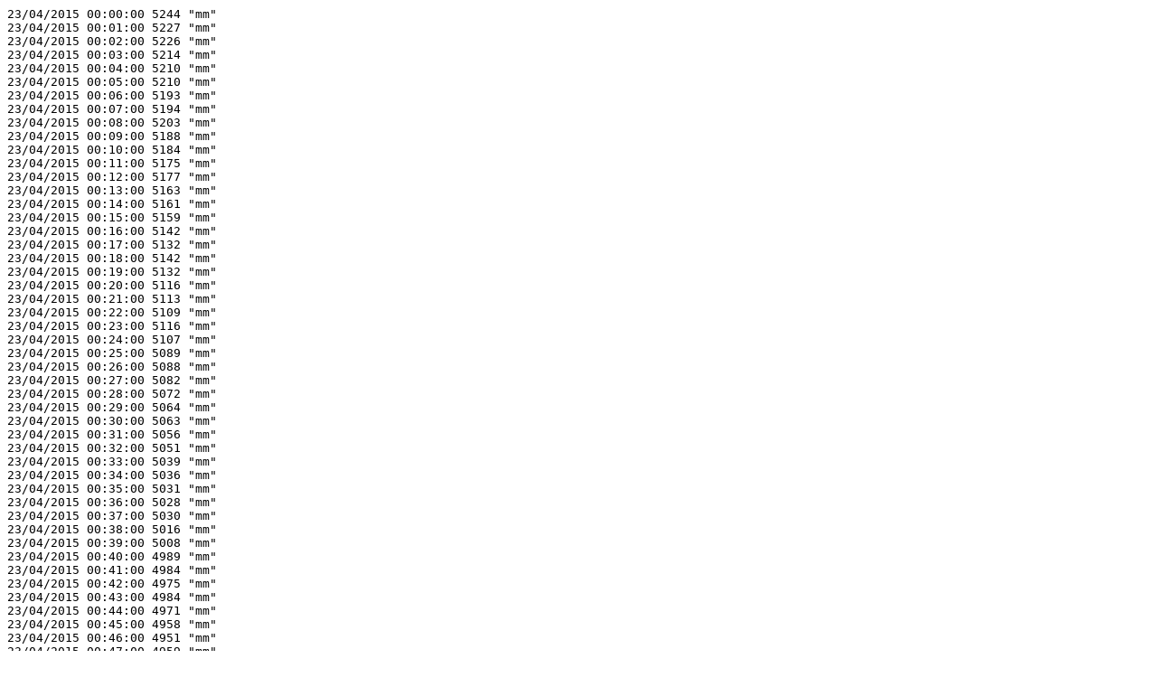

--- FILE ---
content_type: text/plain; charset=UTF-8
request_url: https://datos-geodesia.ign.es/Red_de_Mareografos/TN013/observados/2015/370031_1401_20150423.txt
body_size: 44640
content:
23/04/2015 00:00:00 5244 "mm"
23/04/2015 00:01:00 5227 "mm"
23/04/2015 00:02:00 5226 "mm"
23/04/2015 00:03:00 5214 "mm"
23/04/2015 00:04:00 5210 "mm"
23/04/2015 00:05:00 5210 "mm"
23/04/2015 00:06:00 5193 "mm"
23/04/2015 00:07:00 5194 "mm"
23/04/2015 00:08:00 5203 "mm"
23/04/2015 00:09:00 5188 "mm"
23/04/2015 00:10:00 5184 "mm"
23/04/2015 00:11:00 5175 "mm"
23/04/2015 00:12:00 5177 "mm"
23/04/2015 00:13:00 5163 "mm"
23/04/2015 00:14:00 5161 "mm"
23/04/2015 00:15:00 5159 "mm"
23/04/2015 00:16:00 5142 "mm"
23/04/2015 00:17:00 5132 "mm"
23/04/2015 00:18:00 5142 "mm"
23/04/2015 00:19:00 5132 "mm"
23/04/2015 00:20:00 5116 "mm"
23/04/2015 00:21:00 5113 "mm"
23/04/2015 00:22:00 5109 "mm"
23/04/2015 00:23:00 5116 "mm"
23/04/2015 00:24:00 5107 "mm"
23/04/2015 00:25:00 5089 "mm"
23/04/2015 00:26:00 5088 "mm"
23/04/2015 00:27:00 5082 "mm"
23/04/2015 00:28:00 5072 "mm"
23/04/2015 00:29:00 5064 "mm"
23/04/2015 00:30:00 5063 "mm"
23/04/2015 00:31:00 5056 "mm"
23/04/2015 00:32:00 5051 "mm"
23/04/2015 00:33:00 5039 "mm"
23/04/2015 00:34:00 5036 "mm"
23/04/2015 00:35:00 5031 "mm"
23/04/2015 00:36:00 5028 "mm"
23/04/2015 00:37:00 5030 "mm"
23/04/2015 00:38:00 5016 "mm"
23/04/2015 00:39:00 5008 "mm"
23/04/2015 00:40:00 4989 "mm"
23/04/2015 00:41:00 4984 "mm"
23/04/2015 00:42:00 4975 "mm"
23/04/2015 00:43:00 4984 "mm"
23/04/2015 00:44:00 4971 "mm"
23/04/2015 00:45:00 4958 "mm"
23/04/2015 00:46:00 4951 "mm"
23/04/2015 00:47:00 4959 "mm"
23/04/2015 00:48:00 4944 "mm"
23/04/2015 00:49:00 4946 "mm"
23/04/2015 00:50:00 4934 "mm"
23/04/2015 00:51:00 4924 "mm"
23/04/2015 00:52:00 4914 "mm"
23/04/2015 00:53:00 4901 "mm"
23/04/2015 00:54:00 4906 "mm"
23/04/2015 00:55:00 4896 "mm"
23/04/2015 00:56:00 4886 "mm"
23/04/2015 00:57:00 4886 "mm"
23/04/2015 00:58:00 4883 "mm"
23/04/2015 00:59:00 4868 "mm"
23/04/2015 01:00:00 4867 "mm"
23/04/2015 01:01:00 4862 "mm"
23/04/2015 01:02:00 4853 "mm"
23/04/2015 01:03:00 4847 "mm"
23/04/2015 01:04:00 4839 "mm"
23/04/2015 01:05:00 4836 "mm"
23/04/2015 01:06:00 4839 "mm"
23/04/2015 01:07:00 4820 "mm"
23/04/2015 01:08:00 4816 "mm"
23/04/2015 01:09:00 4808 "mm"
23/04/2015 01:10:00 4801 "mm"
23/04/2015 01:11:00 4793 "mm"
23/04/2015 01:12:00 4791 "mm"
23/04/2015 01:13:00 4788 "mm"
23/04/2015 01:14:00 4778 "mm"
23/04/2015 01:15:00 4771 "mm"
23/04/2015 01:16:00 4764 "mm"
23/04/2015 01:17:00 4761 "mm"
23/04/2015 01:18:00 4756 "mm"
23/04/2015 01:19:00 4756 "mm"
23/04/2015 01:20:00 4737 "mm"
23/04/2015 01:21:00 4738 "mm"
23/04/2015 01:22:00 4731 "mm"
23/04/2015 01:23:00 4723 "mm"
23/04/2015 01:24:00 4713 "mm"
23/04/2015 01:25:00 4707 "mm"
23/04/2015 01:26:00 4701 "mm"
23/04/2015 01:27:00 4690 "mm"
23/04/2015 01:28:00 4692 "mm"
23/04/2015 01:29:00 4674 "mm"
23/04/2015 01:30:00 4673 "mm"
23/04/2015 01:31:00 4666 "mm"
23/04/2015 01:32:00 4657 "mm"
23/04/2015 01:33:00 4659 "mm"
23/04/2015 01:34:00 4639 "mm"
23/04/2015 01:35:00 4639 "mm"
23/04/2015 01:36:00 4632 "mm"
23/04/2015 01:37:00 4624 "mm"
23/04/2015 01:38:00 4617 "mm"
23/04/2015 01:39:00 4602 "mm"
23/04/2015 01:40:00 4610 "mm"
23/04/2015 01:41:00 4597 "mm"
23/04/2015 01:42:00 4596 "mm"
23/04/2015 01:43:00 4583 "mm"
23/04/2015 01:44:00 4572 "mm"
23/04/2015 01:45:00 4573 "mm"
23/04/2015 01:46:00 4568 "mm"
23/04/2015 01:47:00 4559 "mm"
23/04/2015 01:48:00 4547 "mm"
23/04/2015 01:49:00 4549 "mm"
23/04/2015 01:50:00 4534 "mm"
23/04/2015 01:51:00 4533 "mm"
23/04/2015 01:52:00 4525 "mm"
23/04/2015 01:53:00 4522 "mm"
23/04/2015 01:54:00 4521 "mm"
23/04/2015 01:55:00 4514 "mm"
23/04/2015 01:56:00 4509 "mm"
23/04/2015 01:57:00 4502 "mm"
23/04/2015 01:58:00 4497 "mm"
23/04/2015 01:59:00 4481 "mm"
23/04/2015 02:00:00 4479 "mm"
23/04/2015 02:01:00 4472 "mm"
23/04/2015 02:02:00 4465 "mm"
23/04/2015 02:03:00 4458 "mm"
23/04/2015 02:04:00 4445 "mm"
23/04/2015 02:05:00 4435 "mm"
23/04/2015 02:06:00 4433 "mm"
23/04/2015 02:07:00 4443 "mm"
23/04/2015 02:08:00 4422 "mm"
23/04/2015 02:09:00 4417 "mm"
23/04/2015 02:10:00 4409 "mm"
23/04/2015 02:11:00 4404 "mm"
23/04/2015 02:12:00 4397 "mm"
23/04/2015 02:13:00 4386 "mm"
23/04/2015 02:14:00 4392 "mm"
23/04/2015 02:15:00 4383 "mm"
23/04/2015 02:16:00 4381 "mm"
23/04/2015 02:17:00 4370 "mm"
23/04/2015 02:18:00 4371 "mm"
23/04/2015 02:19:00 4356 "mm"
23/04/2015 02:20:00 4359 "mm"
23/04/2015 02:21:00 4354 "mm"
23/04/2015 02:22:00 4349 "mm"
23/04/2015 02:23:00 4341 "mm"
23/04/2015 02:24:00 4333 "mm"
23/04/2015 02:25:00 4327 "mm"
23/04/2015 02:26:00 4325 "mm"
23/04/2015 02:27:00 4318 "mm"
23/04/2015 02:28:00 4304 "mm"
23/04/2015 02:29:00 4311 "mm"
23/04/2015 02:30:00 4299 "mm"
23/04/2015 02:31:00 4297 "mm"
23/04/2015 02:32:00 4297 "mm"
23/04/2015 02:33:00 4283 "mm"
23/04/2015 02:34:00 4283 "mm"
23/04/2015 02:35:00 4273 "mm"
23/04/2015 02:36:00 4269 "mm"
23/04/2015 02:37:00 4271 "mm"
23/04/2015 02:38:00 4261 "mm"
23/04/2015 02:39:00 4251 "mm"
23/04/2015 02:40:00 4245 "mm"
23/04/2015 02:41:00 4244 "mm"
23/04/2015 02:42:00 4232 "mm"
23/04/2015 02:43:00 4226 "mm"
23/04/2015 02:44:00 4236 "mm"
23/04/2015 02:45:00 4223 "mm"
23/04/2015 02:46:00 4219 "mm"
23/04/2015 02:47:00 4213 "mm"
23/04/2015 02:48:00 4208 "mm"
23/04/2015 02:49:00 4205 "mm"
23/04/2015 02:50:00 4195 "mm"
23/04/2015 02:51:00 4193 "mm"
23/04/2015 02:52:00 4187 "mm"
23/04/2015 02:53:00 4192 "mm"
23/04/2015 02:54:00 4187 "mm"
23/04/2015 02:55:00 4176 "mm"
23/04/2015 02:56:00 4175 "mm"
23/04/2015 02:57:00 4174 "mm"
23/04/2015 02:58:00 4163 "mm"
23/04/2015 02:59:00 4160 "mm"
23/04/2015 03:00:00 4160 "mm"
23/04/2015 03:01:00 4161 "mm"
23/04/2015 03:02:00 4157 "mm"
23/04/2015 03:03:00 4145 "mm"
23/04/2015 03:04:00 4141 "mm"
23/04/2015 03:05:00 4130 "mm"
23/04/2015 03:06:00 4126 "mm"
23/04/2015 03:07:00 4132 "mm"
23/04/2015 03:08:00 4129 "mm"
23/04/2015 03:09:00 4122 "mm"
23/04/2015 03:10:00 4117 "mm"
23/04/2015 03:11:00 4109 "mm"
23/04/2015 03:12:00 4109 "mm"
23/04/2015 03:13:00 4109 "mm"
23/04/2015 03:14:00 4111 "mm"
23/04/2015 03:15:00 4107 "mm"
23/04/2015 03:16:00 4093 "mm"
23/04/2015 03:17:00 4098 "mm"
23/04/2015 03:18:00 4089 "mm"
23/04/2015 03:19:00 4084 "mm"
23/04/2015 03:20:00 4082 "mm"
23/04/2015 03:21:00 4072 "mm"
23/04/2015 03:22:00 4077 "mm"
23/04/2015 03:23:00 4072 "mm"
23/04/2015 03:24:00 4070 "mm"
23/04/2015 03:25:00 4074 "mm"
23/04/2015 03:26:00 4063 "mm"
23/04/2015 03:27:00 4053 "mm"
23/04/2015 03:28:00 4053 "mm"
23/04/2015 03:29:00 4043 "mm"
23/04/2015 03:30:00 4052 "mm"
23/04/2015 03:31:00 4049 "mm"
23/04/2015 03:32:00 4037 "mm"
23/04/2015 03:33:00 4040 "mm"
23/04/2015 03:34:00 4045 "mm"
23/04/2015 03:35:00 4041 "mm"
23/04/2015 03:36:00 4036 "mm"
23/04/2015 03:37:00 4031 "mm"
23/04/2015 03:38:00 4035 "mm"
23/04/2015 03:39:00 4029 "mm"
23/04/2015 03:40:00 4024 "mm"
23/04/2015 03:41:00 4034 "mm"
23/04/2015 03:42:00 4029 "mm"
23/04/2015 03:43:00 4023 "mm"
23/04/2015 03:44:00 4015 "mm"
23/04/2015 03:45:00 4025 "mm"
23/04/2015 03:46:00 4015 "mm"
23/04/2015 03:47:00 4012 "mm"
23/04/2015 03:48:00 4006 "mm"
23/04/2015 03:49:00 4009 "mm"
23/04/2015 03:50:00 4013 "mm"
23/04/2015 03:51:00 4001 "mm"
23/04/2015 03:52:00 4001 "mm"
23/04/2015 03:53:00 4002 "mm"
23/04/2015 03:54:00 3991 "mm"
23/04/2015 03:55:00 3984 "mm"
23/04/2015 03:56:00 3999 "mm"
23/04/2015 03:57:00 3992 "mm"
23/04/2015 03:58:00 4000 "mm"
23/04/2015 03:59:00 3996 "mm"
23/04/2015 04:00:00 3983 "mm"
23/04/2015 04:01:00 3984 "mm"
23/04/2015 04:02:00 3988 "mm"
23/04/2015 04:03:00 3984 "mm"
23/04/2015 04:04:00 3978 "mm"
23/04/2015 04:05:00 3986 "mm"
23/04/2015 04:06:00 3983 "mm"
23/04/2015 04:07:00 3973 "mm"
23/04/2015 04:08:00 3974 "mm"
23/04/2015 04:09:00 3975 "mm"
23/04/2015 04:10:00 3977 "mm"
23/04/2015 04:11:00 3972 "mm"
23/04/2015 04:12:00 3966 "mm"
23/04/2015 04:13:00 3967 "mm"
23/04/2015 04:14:00 3974 "mm"
23/04/2015 04:15:00 3970 "mm"
23/04/2015 04:16:00 3971 "mm"
23/04/2015 04:17:00 3970 "mm"
23/04/2015 04:18:00 3975 "mm"
23/04/2015 04:19:00 3969 "mm"
23/04/2015 04:20:00 3960 "mm"
23/04/2015 04:21:00 3961 "mm"
23/04/2015 04:22:00 3972 "mm"
23/04/2015 04:23:00 3960 "mm"
23/04/2015 04:24:00 3967 "mm"
23/04/2015 04:25:00 3957 "mm"
23/04/2015 04:26:00 3969 "mm"
23/04/2015 04:27:00 3952 "mm"
23/04/2015 04:28:00 3965 "mm"
23/04/2015 04:29:00 3967 "mm"
23/04/2015 04:30:00 3966 "mm"
23/04/2015 04:31:00 3960 "mm"
23/04/2015 04:32:00 3977 "mm"
23/04/2015 04:33:00 3960 "mm"
23/04/2015 04:34:00 3962 "mm"
23/04/2015 04:35:00 3968 "mm"
23/04/2015 04:36:00 3966 "mm"
23/04/2015 04:37:00 3961 "mm"
23/04/2015 04:38:00 3971 "mm"
23/04/2015 04:39:00 3960 "mm"
23/04/2015 04:40:00 3978 "mm"
23/04/2015 04:41:00 3969 "mm"
23/04/2015 04:42:00 3971 "mm"
23/04/2015 04:43:00 3961 "mm"
23/04/2015 04:44:00 3975 "mm"
23/04/2015 04:45:00 3973 "mm"
23/04/2015 04:46:00 3978 "mm"
23/04/2015 04:47:00 3981 "mm"
23/04/2015 04:48:00 3980 "mm"
23/04/2015 04:49:00 3981 "mm"
23/04/2015 04:50:00 3981 "mm"
23/04/2015 04:51:00 3986 "mm"
23/04/2015 04:52:00 3990 "mm"
23/04/2015 04:53:00 3989 "mm"
23/04/2015 04:54:00 3992 "mm"
23/04/2015 04:55:00 3992 "mm"
23/04/2015 04:56:00 4011 "mm"
23/04/2015 04:57:00 3997 "mm"
23/04/2015 04:58:00 3999 "mm"
23/04/2015 04:59:00 3995 "mm"
23/04/2015 05:00:00 4000 "mm"
23/04/2015 05:01:00 4006 "mm"
23/04/2015 05:02:00 4000 "mm"
23/04/2015 05:03:00 4006 "mm"
23/04/2015 05:04:00 4008 "mm"
23/04/2015 05:05:00 3998 "mm"
23/04/2015 05:06:00 3996 "mm"
23/04/2015 05:07:00 4009 "mm"
23/04/2015 05:08:00 4019 "mm"
23/04/2015 05:09:00 4015 "mm"
23/04/2015 05:10:00 4012 "mm"
23/04/2015 05:11:00 4014 "mm"
23/04/2015 05:12:00 4005 "mm"
23/04/2015 05:13:00 4026 "mm"
23/04/2015 05:14:00 4015 "mm"
23/04/2015 05:15:00 4026 "mm"
23/04/2015 05:16:00 4028 "mm"
23/04/2015 05:17:00 4043 "mm"
23/04/2015 05:18:00 4029 "mm"
23/04/2015 05:19:00 4041 "mm"
23/04/2015 05:20:00 4039 "mm"
23/04/2015 05:21:00 4037 "mm"
23/04/2015 05:22:00 4056 "mm"
23/04/2015 05:23:00 4050 "mm"
23/04/2015 05:24:00 4053 "mm"
23/04/2015 05:25:00 4065 "mm"
23/04/2015 05:26:00 4053 "mm"
23/04/2015 05:27:00 4065 "mm"
23/04/2015 05:28:00 4061 "mm"
23/04/2015 05:29:00 4061 "mm"
23/04/2015 05:30:00 4072 "mm"
23/04/2015 05:31:00 4072 "mm"
23/04/2015 05:32:00 4080 "mm"
23/04/2015 05:33:00 4092 "mm"
23/04/2015 05:34:00 4109 "mm"
23/04/2015 05:35:00 4092 "mm"
23/04/2015 05:36:00 4102 "mm"
23/04/2015 05:37:00 4103 "mm"
23/04/2015 05:38:00 4105 "mm"
23/04/2015 05:39:00 4113 "mm"
23/04/2015 05:40:00 4114 "mm"
23/04/2015 05:41:00 4121 "mm"
23/04/2015 05:42:00 4121 "mm"
23/04/2015 05:43:00 4126 "mm"
23/04/2015 05:44:00 4129 "mm"
23/04/2015 05:45:00 4134 "mm"
23/04/2015 05:46:00 4146 "mm"
23/04/2015 05:47:00 4153 "mm"
23/04/2015 05:48:00 4153 "mm"
23/04/2015 05:49:00 4149 "mm"
23/04/2015 05:50:00 4157 "mm"
23/04/2015 05:51:00 4160 "mm"
23/04/2015 05:52:00 4154 "mm"
23/04/2015 05:53:00 4177 "mm"
23/04/2015 05:54:00 4181 "mm"
23/04/2015 05:55:00 4180 "mm"
23/04/2015 05:56:00 4189 "mm"
23/04/2015 05:57:00 4184 "mm"
23/04/2015 05:58:00 4192 "mm"
23/04/2015 05:59:00 4192 "mm"
23/04/2015 06:00:00 4201 "mm"
23/04/2015 06:01:00 4213 "mm"
23/04/2015 06:02:00 4213 "mm"
23/04/2015 06:03:00 4221 "mm"
23/04/2015 06:04:00 4219 "mm"
23/04/2015 06:05:00 4220 "mm"
23/04/2015 06:06:00 4220 "mm"
23/04/2015 06:07:00 4245 "mm"
23/04/2015 06:08:00 4239 "mm"
23/04/2015 06:09:00 4249 "mm"
23/04/2015 06:10:00 4256 "mm"
23/04/2015 06:11:00 4248 "mm"
23/04/2015 06:12:00 4259 "mm"
23/04/2015 06:13:00 4267 "mm"
23/04/2015 06:14:00 4269 "mm"
23/04/2015 06:15:00 4275 "mm"
23/04/2015 06:16:00 4281 "mm"
23/04/2015 06:17:00 4274 "mm"
23/04/2015 06:18:00 4295 "mm"
23/04/2015 06:19:00 4307 "mm"
23/04/2015 06:20:00 4303 "mm"
23/04/2015 06:21:00 4302 "mm"
23/04/2015 06:22:00 4311 "mm"
23/04/2015 06:23:00 4322 "mm"
23/04/2015 06:24:00 4320 "mm"
23/04/2015 06:25:00 4335 "mm"
23/04/2015 06:26:00 4337 "mm"
23/04/2015 06:27:00 4346 "mm"
23/04/2015 06:28:00 4339 "mm"
23/04/2015 06:29:00 4370 "mm"
23/04/2015 06:30:00 4351 "mm"
23/04/2015 06:31:00 4365 "mm"
23/04/2015 06:32:00 4367 "mm"
23/04/2015 06:33:00 4386 "mm"
23/04/2015 06:34:00 4391 "mm"
23/04/2015 06:35:00 4373 "mm"
23/04/2015 06:36:00 4392 "mm"
23/04/2015 06:37:00 4404 "mm"
23/04/2015 06:38:00 4398 "mm"
23/04/2015 06:39:00 4402 "mm"
23/04/2015 06:40:00 4421 "mm"
23/04/2015 06:41:00 4422 "mm"
23/04/2015 06:42:00 4418 "mm"
23/04/2015 06:43:00 4436 "mm"
23/04/2015 06:44:00 4435 "mm"
23/04/2015 06:45:00 4437 "mm"
23/04/2015 06:46:00 4456 "mm"
23/04/2015 06:47:00 4446 "mm"
23/04/2015 06:48:00 4468 "mm"
23/04/2015 06:49:00 4473 "mm"
23/04/2015 06:50:00 4477 "mm"
23/04/2015 06:51:00 4489 "mm"
23/04/2015 06:52:00 4506 "mm"
23/04/2015 06:53:00 4501 "mm"
23/04/2015 06:54:00 4496 "mm"
23/04/2015 06:55:00 4502 "mm"
23/04/2015 06:56:00 4518 "mm"
23/04/2015 06:57:00 4521 "mm"
23/04/2015 06:58:00 4526 "mm"
23/04/2015 06:59:00 4537 "mm"
23/04/2015 07:00:00 4543 "mm"
23/04/2015 07:01:00 4537 "mm"
23/04/2015 07:02:00 4556 "mm"
23/04/2015 07:03:00 4553 "mm"
23/04/2015 07:04:00 4577 "mm"
23/04/2015 07:05:00 4575 "mm"
23/04/2015 07:06:00 4584 "mm"
23/04/2015 07:07:00 4580 "mm"
23/04/2015 07:08:00 4592 "mm"
23/04/2015 07:09:00 4597 "mm"
23/04/2015 07:10:00 4593 "mm"
23/04/2015 07:11:00 4597 "mm"
23/04/2015 07:12:00 4602 "mm"
23/04/2015 07:13:00 4614 "mm"
23/04/2015 07:14:00 4630 "mm"
23/04/2015 07:15:00 4633 "mm"
23/04/2015 07:16:00 4640 "mm"
23/04/2015 07:17:00 4649 "mm"
23/04/2015 07:18:00 4648 "mm"
23/04/2015 07:19:00 4658 "mm"
23/04/2015 07:20:00 4669 "mm"
23/04/2015 07:21:00 4668 "mm"
23/04/2015 07:22:00 4679 "mm"
23/04/2015 07:23:00 4677 "mm"
23/04/2015 07:24:00 4690 "mm"
23/04/2015 07:25:00 4695 "mm"
23/04/2015 07:26:00 4716 "mm"
23/04/2015 07:27:00 4710 "mm"
23/04/2015 07:28:00 4706 "mm"
23/04/2015 07:29:00 4724 "mm"
23/04/2015 07:30:00 4733 "mm"
23/04/2015 07:31:00 4735 "mm"
23/04/2015 07:32:00 4732 "mm"
23/04/2015 07:33:00 4744 "mm"
23/04/2015 07:34:00 4752 "mm"
23/04/2015 07:35:00 4758 "mm"
23/04/2015 07:36:00 4760 "mm"
23/04/2015 07:37:00 4768 "mm"
23/04/2015 07:38:00 4771 "mm"
23/04/2015 07:39:00 4785 "mm"
23/04/2015 07:40:00 4784 "mm"
23/04/2015 07:41:00 4791 "mm"
23/04/2015 07:42:00 4801 "mm"
23/04/2015 07:43:00 4809 "mm"
23/04/2015 07:44:00 4827 "mm"
23/04/2015 07:45:00 4819 "mm"
23/04/2015 07:46:00 4831 "mm"
23/04/2015 07:47:00 4839 "mm"
23/04/2015 07:48:00 4833 "mm"
23/04/2015 07:49:00 4838 "mm"
23/04/2015 07:50:00 4857 "mm"
23/04/2015 07:51:00 4865 "mm"
23/04/2015 07:52:00 4856 "mm"
23/04/2015 07:53:00 4877 "mm"
23/04/2015 07:54:00 4881 "mm"
23/04/2015 07:55:00 4887 "mm"
23/04/2015 07:56:00 4885 "mm"
23/04/2015 07:57:00 4900 "mm"
23/04/2015 07:58:00 4899 "mm"
23/04/2015 07:59:00 4900 "mm"
23/04/2015 08:00:00 4906 "mm"
23/04/2015 08:01:00 4915 "mm"
23/04/2015 08:02:00 4939 "mm"
23/04/2015 08:03:00 4917 "mm"
23/04/2015 08:04:00 4930 "mm"
23/04/2015 08:05:00 4939 "mm"
23/04/2015 08:06:00 4942 "mm"
23/04/2015 08:07:00 4945 "mm"
23/04/2015 08:08:00 4944 "mm"
23/04/2015 08:09:00 4965 "mm"
23/04/2015 08:10:00 4985 "mm"
23/04/2015 08:11:00 4979 "mm"
23/04/2015 08:12:00 4986 "mm"
23/04/2015 08:13:00 4975 "mm"
23/04/2015 08:14:00 4988 "mm"
23/04/2015 08:15:00 4991 "mm"
23/04/2015 08:16:00 5001 "mm"
23/04/2015 08:17:00 5011 "mm"
23/04/2015 08:18:00 5013 "mm"
23/04/2015 08:19:00 5014 "mm"
23/04/2015 08:20:00 5017 "mm"
23/04/2015 08:21:00 5034 "mm"
23/04/2015 08:22:00 5031 "mm"
23/04/2015 08:23:00 5044 "mm"
23/04/2015 08:24:00 5043 "mm"
23/04/2015 08:25:00 5057 "mm"
23/04/2015 08:26:00 5058 "mm"
23/04/2015 08:27:00 5067 "mm"
23/04/2015 08:28:00 5066 "mm"
23/04/2015 08:29:00 5079 "mm"
23/04/2015 08:30:00 5081 "mm"
23/04/2015 08:31:00 5088 "mm"
23/04/2015 08:32:00 5092 "mm"
23/04/2015 08:33:00 5099 "mm"
23/04/2015 08:34:00 5100 "mm"
23/04/2015 08:35:00 5101 "mm"
23/04/2015 08:36:00 5098 "mm"
23/04/2015 08:37:00 5109 "mm"
23/04/2015 08:38:00 5113 "mm"
23/04/2015 08:39:00 5126 "mm"
23/04/2015 08:40:00 5130 "mm"
23/04/2015 08:41:00 5137 "mm"
23/04/2015 08:42:00 5143 "mm"
23/04/2015 08:43:00 5147 "mm"
23/04/2015 08:44:00 5146 "mm"
23/04/2015 08:45:00 5148 "mm"
23/04/2015 08:46:00 5155 "mm"
23/04/2015 08:47:00 5168 "mm"
23/04/2015 08:48:00 5166 "mm"
23/04/2015 08:49:00 5189 "mm"
23/04/2015 08:50:00 5165 "mm"
23/04/2015 08:51:00 5187 "mm"
23/04/2015 08:52:00 5193 "mm"
23/04/2015 08:53:00 5193 "mm"
23/04/2015 08:54:00 5197 "mm"
23/04/2015 08:55:00 5196 "mm"
23/04/2015 08:56:00 5205 "mm"
23/04/2015 08:57:00 5227 "mm"
23/04/2015 08:58:00 5216 "mm"
23/04/2015 08:59:00 5209 "mm"
23/04/2015 09:00:00 5231 "mm"
23/04/2015 09:01:00 5239 "mm"
23/04/2015 09:02:00 5229 "mm"
23/04/2015 09:03:00 5235 "mm"
23/04/2015 09:04:00 5246 "mm"
23/04/2015 09:05:00 5226 "mm"
23/04/2015 09:06:00 5245 "mm"
23/04/2015 09:07:00 5257 "mm"
23/04/2015 09:08:00 5251 "mm"
23/04/2015 09:09:00 5251 "mm"
23/04/2015 09:10:00 5260 "mm"
23/04/2015 09:11:00 5250 "mm"
23/04/2015 09:12:00 5260 "mm"
23/04/2015 09:13:00 5262 "mm"
23/04/2015 09:14:00 5269 "mm"
23/04/2015 09:15:00 5284 "mm"
23/04/2015 09:16:00 5277 "mm"
23/04/2015 09:17:00 5280 "mm"
23/04/2015 09:18:00 5283 "mm"
23/04/2015 09:19:00 5279 "mm"
23/04/2015 09:20:00 5284 "mm"
23/04/2015 09:21:00 5298 "mm"
23/04/2015 09:22:00 5286 "mm"
23/04/2015 09:23:00 5289 "mm"
23/04/2015 09:24:00 5276 "mm"
23/04/2015 09:25:00 5303 "mm"
23/04/2015 09:26:00 5314 "mm"
23/04/2015 09:27:00 5311 "mm"
23/04/2015 09:28:00 5312 "mm"
23/04/2015 09:29:00 5301 "mm"
23/04/2015 09:30:00 5311 "mm"
23/04/2015 09:31:00 5311 "mm"
23/04/2015 09:32:00 5313 "mm"
23/04/2015 09:33:00 5317 "mm"
23/04/2015 09:34:00 5325 "mm"
23/04/2015 09:35:00 5330 "mm"
23/04/2015 09:36:00 5329 "mm"
23/04/2015 09:37:00 5333 "mm"
23/04/2015 09:38:00 5329 "mm"
23/04/2015 09:39:00 5332 "mm"
23/04/2015 09:40:00 5333 "mm"
23/04/2015 09:41:00 5333 "mm"
23/04/2015 09:42:00 5337 "mm"
23/04/2015 09:43:00 5323 "mm"
23/04/2015 09:44:00 5343 "mm"
23/04/2015 09:45:00 5329 "mm"
23/04/2015 09:46:00 5345 "mm"
23/04/2015 09:47:00 5338 "mm"
23/04/2015 09:48:00 5335 "mm"
23/04/2015 09:49:00 5344 "mm"
23/04/2015 09:50:00 5333 "mm"
23/04/2015 09:51:00 5344 "mm"
23/04/2015 09:52:00 5351 "mm"
23/04/2015 09:53:00 5341 "mm"
23/04/2015 09:54:00 5342 "mm"
23/04/2015 09:55:00 5349 "mm"
23/04/2015 09:56:00 5351 "mm"
23/04/2015 09:57:00 5354 "mm"
23/04/2015 09:58:00 5350 "mm"
23/04/2015 09:59:00 5353 "mm"
23/04/2015 10:00:00 5358 "mm"
23/04/2015 10:01:00 5361 "mm"
23/04/2015 10:02:00 5352 "mm"
23/04/2015 10:03:00 5357 "mm"
23/04/2015 10:04:00 5366 "mm"
23/04/2015 10:05:00 5351 "mm"
23/04/2015 10:06:00 5356 "mm"
23/04/2015 10:07:00 5351 "mm"
23/04/2015 10:08:00 5349 "mm"
23/04/2015 10:09:00 5354 "mm"
23/04/2015 10:10:00 5360 "mm"
23/04/2015 10:11:00 5352 "mm"
23/04/2015 10:12:00 5360 "mm"
23/04/2015 10:13:00 5367 "mm"
23/04/2015 10:14:00 5368 "mm"
23/04/2015 10:15:00 5361 "mm"
23/04/2015 10:16:00 5356 "mm"
23/04/2015 10:17:00 5380 "mm"
23/04/2015 10:18:00 5353 "mm"
23/04/2015 10:19:00 5361 "mm"
23/04/2015 10:20:00 5350 "mm"
23/04/2015 10:21:00 5346 "mm"
23/04/2015 10:22:00 5356 "mm"
23/04/2015 10:23:00 5371 "mm"
23/04/2015 10:24:00 5356 "mm"
23/04/2015 10:25:00 5368 "mm"
23/04/2015 10:26:00 5361 "mm"
23/04/2015 10:27:00 5355 "mm"
23/04/2015 10:28:00 5358 "mm"
23/04/2015 10:29:00 5363 "mm"
23/04/2015 10:30:00 5356 "mm"
23/04/2015 10:31:00 5364 "mm"
23/04/2015 10:32:00 5352 "mm"
23/04/2015 10:33:00 5350 "mm"
23/04/2015 10:34:00 5364 "mm"
23/04/2015 10:35:00 5352 "mm"
23/04/2015 10:36:00 5349 "mm"
23/04/2015 10:37:00 5342 "mm"
23/04/2015 10:38:00 5358 "mm"
23/04/2015 10:39:00 5343 "mm"
23/04/2015 10:40:00 5338 "mm"
23/04/2015 10:41:00 5356 "mm"
23/04/2015 10:42:00 5362 "mm"
23/04/2015 10:43:00 5342 "mm"
23/04/2015 10:44:00 5350 "mm"
23/04/2015 10:45:00 5329 "mm"
23/04/2015 10:46:00 5349 "mm"
23/04/2015 10:47:00 5342 "mm"
23/04/2015 10:48:00 5329 "mm"
23/04/2015 10:49:00 5334 "mm"
23/04/2015 10:50:00 5323 "mm"
23/04/2015 10:51:00 5329 "mm"
23/04/2015 10:52:00 5335 "mm"
23/04/2015 10:53:00 5331 "mm"
23/04/2015 10:54:00 5329 "mm"
23/04/2015 10:55:00 5317 "mm"
23/04/2015 10:56:00 5334 "mm"
23/04/2015 10:57:00 5308 "mm"
23/04/2015 10:58:00 5324 "mm"
23/04/2015 10:59:00 5312 "mm"
23/04/2015 11:00:00 5319 "mm"
23/04/2015 11:01:00 5321 "mm"
23/04/2015 11:02:00 5308 "mm"
23/04/2015 11:03:00 5305 "mm"
23/04/2015 11:04:00 5309 "mm"
23/04/2015 11:05:00 5311 "mm"
23/04/2015 11:06:00 5315 "mm"
23/04/2015 11:07:00 5297 "mm"
23/04/2015 11:08:00 5299 "mm"
23/04/2015 11:09:00 5296 "mm"
23/04/2015 11:10:00 5295 "mm"
23/04/2015 11:11:00 5299 "mm"
23/04/2015 11:12:00 5296 "mm"
23/04/2015 11:13:00 5292 "mm"
23/04/2015 11:14:00 5274 "mm"
23/04/2015 11:15:00 5287 "mm"
23/04/2015 11:16:00 5295 "mm"
23/04/2015 11:17:00 5278 "mm"
23/04/2015 11:18:00 5276 "mm"
23/04/2015 11:19:00 5289 "mm"
23/04/2015 11:20:00 5258 "mm"
23/04/2015 11:21:00 5267 "mm"
23/04/2015 11:22:00 5279 "mm"
23/04/2015 11:23:00 5262 "mm"
23/04/2015 11:24:00 5263 "mm"
23/04/2015 11:25:00 5253 "mm"
23/04/2015 11:26:00 5263 "mm"
23/04/2015 11:27:00 5269 "mm"
23/04/2015 11:28:00 5240 "mm"
23/04/2015 11:29:00 5242 "mm"
23/04/2015 11:30:00 5240 "mm"
23/04/2015 11:31:00 5242 "mm"
23/04/2015 11:32:00 5245 "mm"
23/04/2015 11:33:00 5223 "mm"
23/04/2015 11:34:00 5224 "mm"
23/04/2015 11:35:00 5224 "mm"
23/04/2015 11:36:00 5221 "mm"
23/04/2015 11:37:00 5219 "mm"
23/04/2015 11:38:00 5224 "mm"
23/04/2015 11:39:00 5202 "mm"
23/04/2015 11:40:00 5205 "mm"
23/04/2015 11:41:00 5208 "mm"
23/04/2015 11:42:00 5207 "mm"
23/04/2015 11:43:00 5184 "mm"
23/04/2015 11:44:00 5195 "mm"
23/04/2015 11:45:00 5205 "mm"
23/04/2015 11:46:00 5176 "mm"
23/04/2015 11:47:00 5179 "mm"
23/04/2015 11:48:00 5190 "mm"
23/04/2015 11:49:00 5184 "mm"
23/04/2015 11:50:00 5181 "mm"
23/04/2015 11:51:00 5174 "mm"
23/04/2015 11:52:00 5160 "mm"
23/04/2015 11:53:00 5169 "mm"
23/04/2015 11:54:00 5166 "mm"
23/04/2015 11:55:00 5164 "mm"
23/04/2015 11:56:00 5142 "mm"
23/04/2015 11:57:00 5142 "mm"
23/04/2015 11:58:00 5149 "mm"
23/04/2015 11:59:00 5151 "mm"
23/04/2015 12:00:00 5131 "mm"
23/04/2015 12:01:00 5125 "mm"
23/04/2015 12:02:00 5131 "mm"
23/04/2015 12:03:00 5114 "mm"
23/04/2015 12:04:00 5116 "mm"
23/04/2015 12:05:00 5123 "mm"
23/04/2015 12:06:00 5108 "mm"
23/04/2015 12:07:00 5087 "mm"
23/04/2015 12:08:00 5108 "mm"
23/04/2015 12:09:00 5107 "mm"
23/04/2015 12:10:00 5104 "mm"
23/04/2015 12:11:00 5085 "mm"
23/04/2015 12:12:00 5088 "mm"
23/04/2015 12:13:00 5058 "mm"
23/04/2015 12:14:00 5057 "mm"
23/04/2015 12:15:00 5064 "mm"
23/04/2015 12:16:00 5060 "mm"
23/04/2015 12:17:00 5049 "mm"
23/04/2015 12:18:00 5050 "mm"
23/04/2015 12:19:00 5059 "mm"
23/04/2015 12:20:00 5027 "mm"
23/04/2015 12:21:00 5030 "mm"
23/04/2015 12:22:00 5025 "mm"
23/04/2015 12:23:00 5019 "mm"
23/04/2015 12:24:00 5025 "mm"
23/04/2015 12:25:00 5039 "mm"
23/04/2015 12:26:00 5018 "mm"
23/04/2015 12:27:00 5011 "mm"
23/04/2015 12:28:00 4995 "mm"
23/04/2015 12:29:00 5001 "mm"
23/04/2015 12:30:00 4984 "mm"
23/04/2015 12:31:00 4986 "mm"
23/04/2015 12:32:00 4976 "mm"
23/04/2015 12:33:00 4981 "mm"
23/04/2015 12:34:00 4977 "mm"
23/04/2015 12:35:00 4961 "mm"
23/04/2015 12:36:00 4948 "mm"
23/04/2015 12:37:00 4952 "mm"
23/04/2015 12:38:00 4958 "mm"
23/04/2015 12:39:00 4936 "mm"
23/04/2015 12:40:00 4920 "mm"
23/04/2015 12:41:00 4923 "mm"
23/04/2015 12:42:00 4930 "mm"
23/04/2015 12:43:00 4901 "mm"
23/04/2015 12:44:00 4926 "mm"
23/04/2015 12:45:00 4913 "mm"
23/04/2015 12:46:00 4897 "mm"
23/04/2015 12:47:00 4890 "mm"
23/04/2015 12:48:00 4889 "mm"
23/04/2015 12:49:00 4881 "mm"
23/04/2015 12:50:00 4881 "mm"
23/04/2015 12:51:00 4878 "mm"
23/04/2015 12:52:00 4879 "mm"
23/04/2015 12:53:00 4867 "mm"
23/04/2015 12:54:00 4849 "mm"
23/04/2015 12:55:00 4865 "mm"
23/04/2015 12:56:00 4845 "mm"
23/04/2015 12:57:00 4850 "mm"
23/04/2015 12:58:00 4839 "mm"
23/04/2015 12:59:00 4836 "mm"
23/04/2015 13:00:00 4831 "mm"
23/04/2015 13:01:00 4810 "mm"
23/04/2015 13:02:00 4817 "mm"
23/04/2015 13:03:00 4807 "mm"
23/04/2015 13:04:00 4803 "mm"
23/04/2015 13:05:00 4790 "mm"
23/04/2015 13:06:00 4806 "mm"
23/04/2015 13:07:00 4780 "mm"
23/04/2015 13:08:00 4773 "mm"
23/04/2015 13:09:00 4781 "mm"
23/04/2015 13:10:00 4778 "mm"
23/04/2015 13:11:00 4760 "mm"
23/04/2015 13:12:00 4766 "mm"
23/04/2015 13:13:00 4758 "mm"
23/04/2015 13:14:00 4730 "mm"
23/04/2015 13:15:00 4745 "mm"
23/04/2015 13:16:00 4741 "mm"
23/04/2015 13:17:00 4728 "mm"
23/04/2015 13:18:00 4720 "mm"
23/04/2015 13:19:00 4703 "mm"
23/04/2015 13:20:00 4705 "mm"
23/04/2015 13:21:00 4710 "mm"
23/04/2015 13:22:00 4704 "mm"
23/04/2015 13:23:00 4689 "mm"
23/04/2015 13:24:00 4695 "mm"
23/04/2015 13:25:00 4689 "mm"
23/04/2015 13:26:00 4675 "mm"
23/04/2015 13:27:00 4678 "mm"
23/04/2015 13:28:00 4656 "mm"
23/04/2015 13:29:00 4649 "mm"
23/04/2015 13:30:00 4658 "mm"
23/04/2015 13:31:00 4636 "mm"
23/04/2015 13:32:00 4642 "mm"
23/04/2015 13:33:00 4635 "mm"
23/04/2015 13:34:00 4630 "mm"
23/04/2015 13:35:00 4617 "mm"
23/04/2015 13:36:00 4625 "mm"
23/04/2015 13:37:00 4608 "mm"
23/04/2015 13:38:00 4594 "mm"
23/04/2015 13:39:00 4595 "mm"
23/04/2015 13:40:00 4606 "mm"
23/04/2015 13:41:00 4585 "mm"
23/04/2015 13:42:00 4584 "mm"
23/04/2015 13:43:00 4582 "mm"
23/04/2015 13:44:00 4569 "mm"
23/04/2015 13:45:00 4566 "mm"
23/04/2015 13:46:00 4560 "mm"
23/04/2015 13:47:00 4552 "mm"
23/04/2015 13:48:00 4544 "mm"
23/04/2015 13:49:00 4571 "mm"
23/04/2015 13:50:00 4537 "mm"
23/04/2015 13:51:00 4515 "mm"
23/04/2015 13:52:00 4544 "mm"
23/04/2015 13:53:00 4521 "mm"
23/04/2015 13:54:00 4522 "mm"
23/04/2015 13:55:00 4509 "mm"
23/04/2015 13:56:00 4504 "mm"
23/04/2015 13:57:00 4500 "mm"
23/04/2015 13:58:00 4482 "mm"
23/04/2015 13:59:00 4491 "mm"
23/04/2015 14:00:00 4474 "mm"
23/04/2015 14:01:00 4470 "mm"
23/04/2015 14:02:00 4461 "mm"
23/04/2015 14:03:00 4458 "mm"
23/04/2015 14:04:00 4462 "mm"
23/04/2015 14:05:00 4446 "mm"
23/04/2015 14:06:00 4447 "mm"
23/04/2015 14:07:00 4443 "mm"
23/04/2015 14:08:00 4419 "mm"
23/04/2015 14:09:00 4429 "mm"
23/04/2015 14:10:00 4416 "mm"
23/04/2015 14:11:00 4414 "mm"
23/04/2015 14:12:00 4411 "mm"
23/04/2015 14:13:00 4400 "mm"
23/04/2015 14:14:00 4399 "mm"
23/04/2015 14:15:00 4392 "mm"
23/04/2015 14:16:00 4390 "mm"
23/04/2015 14:17:00 4382 "mm"
23/04/2015 14:18:00 4396 "mm"
23/04/2015 14:19:00 4363 "mm"
23/04/2015 14:20:00 4359 "mm"
23/04/2015 14:21:00 4370 "mm"
23/04/2015 14:22:00 4363 "mm"
23/04/2015 14:23:00 4351 "mm"
23/04/2015 14:24:00 4348 "mm"
23/04/2015 14:25:00 4325 "mm"
23/04/2015 14:26:00 4337 "mm"
23/04/2015 14:27:00 4321 "mm"
23/04/2015 14:28:00 4304 "mm"
23/04/2015 14:29:00 4313 "mm"
23/04/2015 14:30:00 4298 "mm"
23/04/2015 14:31:00 4308 "mm"
23/04/2015 14:32:00 4289 "mm"
23/04/2015 14:33:00 4284 "mm"
23/04/2015 14:34:00 4297 "mm"
23/04/2015 14:35:00 4286 "mm"
23/04/2015 14:36:00 4272 "mm"
23/04/2015 14:37:00 4273 "mm"
23/04/2015 14:38:00 4311 "mm"
23/04/2015 14:39:00 4266 "mm"
23/04/2015 14:40:00 4263 "mm"
23/04/2015 14:41:00 4266 "mm"
23/04/2015 14:42:00 4256 "mm"
23/04/2015 14:43:00 4238 "mm"
23/04/2015 14:44:00 4251 "mm"
23/04/2015 14:45:00 4210 "mm"
23/04/2015 14:46:00 4228 "mm"
23/04/2015 14:47:00 4246 "mm"
23/04/2015 14:48:00 4221 "mm"
23/04/2015 14:49:00 4226 "mm"
23/04/2015 14:50:00 4229 "mm"
23/04/2015 14:51:00 4218 "mm"
23/04/2015 14:52:00 4206 "mm"
23/04/2015 14:53:00 4203 "mm"
23/04/2015 14:54:00 4181 "mm"
23/04/2015 14:55:00 4191 "mm"
23/04/2015 14:56:00 4186 "mm"
23/04/2015 14:57:00 4162 "mm"
23/04/2015 14:58:00 4181 "mm"
23/04/2015 14:59:00 4168 "mm"
23/04/2015 15:00:00 4165 "mm"
23/04/2015 15:01:00 4168 "mm"
23/04/2015 15:02:00 4155 "mm"
23/04/2015 15:03:00 4159 "mm"
23/04/2015 15:04:00 4143 "mm"
23/04/2015 15:05:00 4152 "mm"
23/04/2015 15:06:00 4134 "mm"
23/04/2015 15:07:00 4118 "mm"
23/04/2015 15:08:00 4154 "mm"
23/04/2015 15:09:00 4128 "mm"
23/04/2015 15:10:00 4119 "mm"
23/04/2015 15:11:00 4102 "mm"
23/04/2015 15:12:00 4114 "mm"
23/04/2015 15:13:00 4113 "mm"
23/04/2015 15:14:00 4111 "mm"
23/04/2015 15:15:00 4116 "mm"
23/04/2015 15:16:00 4091 "mm"
23/04/2015 15:17:00 4099 "mm"
23/04/2015 15:18:00 4087 "mm"
23/04/2015 15:19:00 4085 "mm"
23/04/2015 15:20:00 4084 "mm"
23/04/2015 15:21:00 4082 "mm"
23/04/2015 15:22:00 4083 "mm"
23/04/2015 15:23:00 4052 "mm"
23/04/2015 15:24:00 4075 "mm"
23/04/2015 15:25:00 4071 "mm"
23/04/2015 15:26:00 4038 "mm"
23/04/2015 15:27:00 4060 "mm"
23/04/2015 15:28:00 4043 "mm"
23/04/2015 15:29:00 4056 "mm"
23/04/2015 15:30:00 4031 "mm"
23/04/2015 15:31:00 4044 "mm"
23/04/2015 15:32:00 4048 "mm"
23/04/2015 15:33:00 4027 "mm"
23/04/2015 15:34:00 4025 "mm"
23/04/2015 15:35:00 4025 "mm"
23/04/2015 15:36:00 4011 "mm"
23/04/2015 15:37:00 4017 "mm"
23/04/2015 15:38:00 4004 "mm"
23/04/2015 15:39:00 4019 "mm"
23/04/2015 15:40:00 4022 "mm"
23/04/2015 15:41:00 4024 "mm"
23/04/2015 15:42:00 4004 "mm"
23/04/2015 15:43:00 4009 "mm"
23/04/2015 15:44:00 4005 "mm"
23/04/2015 15:45:00 3984 "mm"
23/04/2015 15:46:00 3988 "mm"
23/04/2015 15:47:00 3987 "mm"
23/04/2015 15:48:00 3968 "mm"
23/04/2015 15:49:00 3988 "mm"
23/04/2015 15:50:00 3986 "mm"
23/04/2015 15:51:00 3986 "mm"
23/04/2015 15:52:00 3987 "mm"
23/04/2015 15:53:00 3988 "mm"
23/04/2015 15:54:00 3970 "mm"
23/04/2015 15:55:00 3969 "mm"
23/04/2015 15:56:00 3965 "mm"
23/04/2015 15:57:00 3974 "mm"
23/04/2015 15:58:00 3962 "mm"
23/04/2015 15:59:00 3963 "mm"
23/04/2015 16:00:00 3976 "mm"
23/04/2015 16:01:00 3957 "mm"
23/04/2015 16:02:00 3965 "mm"
23/04/2015 16:03:00 3961 "mm"
23/04/2015 16:04:00 3942 "mm"
23/04/2015 16:05:00 3944 "mm"
23/04/2015 16:06:00 3954 "mm"
23/04/2015 16:07:00 3932 "mm"
23/04/2015 16:08:00 3959 "mm"
23/04/2015 16:09:00 3951 "mm"
23/04/2015 16:10:00 3927 "mm"
23/04/2015 16:11:00 3944 "mm"
23/04/2015 16:12:00 3943 "mm"
23/04/2015 16:13:00 3946 "mm"
23/04/2015 16:14:00 3932 "mm"
23/04/2015 16:15:00 3932 "mm"
23/04/2015 16:16:00 3940 "mm"
23/04/2015 16:17:00 3940 "mm"
23/04/2015 16:18:00 3937 "mm"
23/04/2015 16:19:00 3939 "mm"
23/04/2015 16:20:00 3943 "mm"
23/04/2015 16:21:00 3916 "mm"
23/04/2015 16:22:00 3913 "mm"
23/04/2015 16:23:00 3924 "mm"
23/04/2015 16:24:00 3935 "mm"
23/04/2015 16:25:00 3913 "mm"
23/04/2015 16:26:00 3936 "mm"
23/04/2015 16:27:00 3943 "mm"
23/04/2015 16:28:00 3926 "mm"
23/04/2015 16:29:00 3930 "mm"
23/04/2015 16:30:00 3900 "mm"
23/04/2015 16:31:00 3908 "mm"
23/04/2015 16:32:00 3927 "mm"
23/04/2015 16:33:00 3923 "mm"
23/04/2015 16:34:00 3925 "mm"
23/04/2015 16:35:00 3900 "mm"
23/04/2015 16:36:00 3911 "mm"
23/04/2015 16:37:00 3920 "mm"
23/04/2015 16:38:00 3918 "mm"
23/04/2015 16:39:00 3893 "mm"
23/04/2015 16:40:00 3897 "mm"
23/04/2015 16:41:00 3912 "mm"
23/04/2015 16:42:00 3906 "mm"
23/04/2015 16:43:00 3893 "mm"
23/04/2015 16:44:00 3911 "mm"
23/04/2015 16:45:00 3902 "mm"
23/04/2015 16:46:00 3907 "mm"
23/04/2015 16:47:00 3903 "mm"
23/04/2015 16:48:00 3910 "mm"
23/04/2015 16:49:00 3910 "mm"
23/04/2015 16:50:00 3894 "mm"
23/04/2015 16:51:00 3906 "mm"
23/04/2015 16:52:00 3912 "mm"
23/04/2015 16:53:00 3902 "mm"
23/04/2015 16:54:00 3926 "mm"
23/04/2015 16:55:00 3904 "mm"
23/04/2015 16:56:00 3896 "mm"
23/04/2015 16:57:00 3898 "mm"
23/04/2015 16:58:00 3900 "mm"
23/04/2015 16:59:00 3911 "mm"
23/04/2015 17:00:00 3909 "mm"
23/04/2015 17:01:00 3922 "mm"
23/04/2015 17:02:00 3905 "mm"
23/04/2015 17:03:00 3909 "mm"
23/04/2015 17:04:00 3914 "mm"
23/04/2015 17:05:00 3894 "mm"
23/04/2015 17:06:00 3913 "mm"
23/04/2015 17:07:00 3902 "mm"
23/04/2015 17:08:00 3901 "mm"
23/04/2015 17:09:00 3911 "mm"
23/04/2015 17:10:00 3920 "mm"
23/04/2015 17:11:00 3917 "mm"
23/04/2015 17:12:00 3902 "mm"
23/04/2015 17:13:00 3927 "mm"
23/04/2015 17:14:00 3920 "mm"
23/04/2015 17:15:00 3907 "mm"
23/04/2015 17:16:00 3922 "mm"
23/04/2015 17:17:00 3926 "mm"
23/04/2015 17:18:00 3921 "mm"
23/04/2015 17:19:00 3936 "mm"
23/04/2015 17:20:00 3937 "mm"
23/04/2015 17:21:00 3922 "mm"
23/04/2015 17:22:00 3934 "mm"
23/04/2015 17:23:00 3913 "mm"
23/04/2015 17:24:00 3933 "mm"
23/04/2015 17:25:00 3938 "mm"
23/04/2015 17:26:00 3931 "mm"
23/04/2015 17:27:00 3934 "mm"
23/04/2015 17:28:00 3941 "mm"
23/04/2015 17:29:00 3934 "mm"
23/04/2015 17:30:00 3949 "mm"
23/04/2015 17:31:00 3936 "mm"
23/04/2015 17:32:00 3957 "mm"
23/04/2015 17:33:00 3960 "mm"
23/04/2015 17:34:00 3959 "mm"
23/04/2015 17:35:00 3976 "mm"
23/04/2015 17:36:00 3954 "mm"
23/04/2015 17:37:00 3963 "mm"
23/04/2015 17:38:00 3982 "mm"
23/04/2015 17:39:00 3958 "mm"
23/04/2015 17:40:00 3971 "mm"
23/04/2015 17:41:00 3971 "mm"
23/04/2015 17:42:00 3968 "mm"
23/04/2015 17:43:00 3988 "mm"
23/04/2015 17:44:00 3984 "mm"
23/04/2015 17:45:00 3977 "mm"
23/04/2015 17:46:00 3981 "mm"
23/04/2015 17:47:00 3989 "mm"
23/04/2015 17:48:00 3985 "mm"
23/04/2015 17:49:00 4006 "mm"
23/04/2015 17:50:00 3998 "mm"
23/04/2015 17:51:00 4010 "mm"
23/04/2015 17:52:00 4001 "mm"
23/04/2015 17:53:00 4003 "mm"
23/04/2015 17:54:00 4001 "mm"
23/04/2015 17:55:00 4023 "mm"
23/04/2015 17:56:00 4017 "mm"
23/04/2015 17:57:00 4031 "mm"
23/04/2015 17:58:00 4048 "mm"
23/04/2015 17:59:00 4031 "mm"
23/04/2015 18:00:00 4027 "mm"
23/04/2015 18:01:00 4055 "mm"
23/04/2015 18:02:00 4045 "mm"
23/04/2015 18:03:00 4043 "mm"
23/04/2015 18:04:00 4048 "mm"
23/04/2015 18:05:00 4045 "mm"
23/04/2015 18:06:00 4065 "mm"
23/04/2015 18:07:00 4056 "mm"
23/04/2015 18:08:00 4073 "mm"
23/04/2015 18:09:00 4069 "mm"
23/04/2015 18:10:00 4068 "mm"
23/04/2015 18:11:00 4080 "mm"
23/04/2015 18:12:00 4076 "mm"
23/04/2015 18:13:00 4082 "mm"
23/04/2015 18:14:00 4096 "mm"
23/04/2015 18:15:00 4091 "mm"
23/04/2015 18:16:00 4101 "mm"
23/04/2015 18:17:00 4093 "mm"
23/04/2015 18:18:00 4109 "mm"
23/04/2015 18:19:00 4113 "mm"
23/04/2015 18:20:00 4111 "mm"
23/04/2015 18:21:00 4112 "mm"
23/04/2015 18:22:00 4133 "mm"
23/04/2015 18:23:00 4136 "mm"
23/04/2015 18:24:00 4144 "mm"
23/04/2015 18:25:00 4137 "mm"
23/04/2015 18:26:00 4142 "mm"
23/04/2015 18:27:00 4154 "mm"
23/04/2015 18:28:00 4149 "mm"
23/04/2015 18:29:00 4141 "mm"
23/04/2015 18:30:00 4163 "mm"
23/04/2015 18:31:00 4156 "mm"
23/04/2015 18:32:00 4172 "mm"
23/04/2015 18:33:00 4176 "mm"
23/04/2015 18:34:00 4181 "mm"
23/04/2015 18:35:00 4181 "mm"
23/04/2015 18:36:00 4188 "mm"
23/04/2015 18:37:00 4192 "mm"
23/04/2015 18:38:00 4192 "mm"
23/04/2015 18:39:00 4207 "mm"
23/04/2015 18:40:00 4227 "mm"
23/04/2015 18:41:00 4223 "mm"
23/04/2015 18:42:00 4233 "mm"
23/04/2015 18:43:00 4220 "mm"
23/04/2015 18:44:00 4221 "mm"
23/04/2015 18:45:00 4225 "mm"
23/04/2015 18:46:00 4254 "mm"
23/04/2015 18:47:00 4247 "mm"
23/04/2015 18:48:00 4261 "mm"
23/04/2015 18:49:00 4254 "mm"
23/04/2015 18:50:00 4259 "mm"
23/04/2015 18:51:00 4261 "mm"
23/04/2015 18:52:00 4281 "mm"
23/04/2015 18:53:00 4274 "mm"
23/04/2015 18:54:00 4287 "mm"
23/04/2015 18:55:00 4298 "mm"
23/04/2015 18:56:00 4292 "mm"
23/04/2015 18:57:00 4312 "mm"
23/04/2015 18:58:00 4307 "mm"
23/04/2015 18:59:00 4320 "mm"
23/04/2015 19:00:00 4318 "mm"
23/04/2015 19:01:00 4330 "mm"
23/04/2015 19:02:00 4336 "mm"
23/04/2015 19:03:00 4336 "mm"
23/04/2015 19:04:00 4357 "mm"
23/04/2015 19:05:00 4354 "mm"
23/04/2015 19:06:00 4355 "mm"
23/04/2015 19:07:00 4352 "mm"
23/04/2015 19:08:00 4381 "mm"
23/04/2015 19:09:00 4374 "mm"
23/04/2015 19:10:00 4366 "mm"
23/04/2015 19:11:00 4381 "mm"
23/04/2015 19:12:00 4396 "mm"
23/04/2015 19:13:00 4384 "mm"
23/04/2015 19:14:00 4400 "mm"
23/04/2015 19:15:00 4407 "mm"
23/04/2015 19:16:00 4396 "mm"
23/04/2015 19:17:00 4421 "mm"
23/04/2015 19:18:00 4428 "mm"
23/04/2015 19:19:00 4428 "mm"
23/04/2015 19:20:00 4449 "mm"
23/04/2015 19:21:00 4429 "mm"
23/04/2015 19:22:00 4450 "mm"
23/04/2015 19:23:00 4459 "mm"
23/04/2015 19:24:00 4444 "mm"
23/04/2015 19:25:00 4465 "mm"
23/04/2015 19:26:00 4473 "mm"
23/04/2015 19:27:00 4460 "mm"
23/04/2015 19:28:00 4496 "mm"
23/04/2015 19:29:00 4488 "mm"
23/04/2015 19:30:00 4492 "mm"
23/04/2015 19:31:00 4499 "mm"
23/04/2015 19:32:00 4538 "mm"
23/04/2015 19:33:00 4517 "mm"
23/04/2015 19:34:00 4526 "mm"
23/04/2015 19:35:00 4530 "mm"
23/04/2015 19:36:00 4540 "mm"
23/04/2015 19:37:00 4536 "mm"
23/04/2015 19:38:00 4539 "mm"
23/04/2015 19:39:00 4561 "mm"
23/04/2015 19:40:00 4554 "mm"
23/04/2015 19:41:00 4562 "mm"
23/04/2015 19:42:00 4572 "mm"
23/04/2015 19:43:00 4579 "mm"
23/04/2015 19:44:00 4583 "mm"
23/04/2015 19:45:00 4588 "mm"
23/04/2015 19:46:00 4594 "mm"
23/04/2015 19:47:00 4614 "mm"
23/04/2015 19:48:00 4611 "mm"
23/04/2015 19:49:00 4623 "mm"
23/04/2015 19:50:00 4632 "mm"
23/04/2015 19:51:00 4629 "mm"
23/04/2015 19:52:00 4629 "mm"
23/04/2015 19:53:00 4628 "mm"
23/04/2015 19:54:00 4643 "mm"
23/04/2015 19:55:00 4647 "mm"
23/04/2015 19:56:00 4665 "mm"
23/04/2015 19:57:00 4663 "mm"
23/04/2015 19:58:00 4670 "mm"
23/04/2015 19:59:00 4679 "mm"
23/04/2015 20:00:00 4686 "mm"
23/04/2015 20:01:00 4702 "mm"
23/04/2015 20:02:00 4696 "mm"
23/04/2015 20:03:00 4708 "mm"
23/04/2015 20:04:00 4712 "mm"
23/04/2015 20:05:00 4725 "mm"
23/04/2015 20:06:00 4715 "mm"
23/04/2015 20:07:00 4734 "mm"
23/04/2015 20:08:00 4732 "mm"
23/04/2015 20:09:00 4745 "mm"
23/04/2015 20:10:00 4740 "mm"
23/04/2015 20:11:00 4750 "mm"
23/04/2015 20:12:00 4750 "mm"
23/04/2015 20:13:00 4755 "mm"
23/04/2015 20:14:00 4780 "mm"
23/04/2015 20:15:00 4765 "mm"
23/04/2015 20:16:00 4785 "mm"
23/04/2015 20:17:00 4798 "mm"
23/04/2015 20:18:00 4777 "mm"
23/04/2015 20:19:00 4818 "mm"
23/04/2015 20:20:00 4819 "mm"
23/04/2015 20:21:00 4827 "mm"
23/04/2015 20:22:00 4822 "mm"
23/04/2015 20:23:00 4824 "mm"
23/04/2015 20:24:00 4851 "mm"
23/04/2015 20:25:00 4835 "mm"
23/04/2015 20:26:00 4843 "mm"
23/04/2015 20:27:00 4852 "mm"
23/04/2015 20:28:00 4854 "mm"
23/04/2015 20:29:00 4856 "mm"
23/04/2015 20:30:00 4882 "mm"
23/04/2015 20:31:00 4865 "mm"
23/04/2015 20:32:00 4882 "mm"
23/04/2015 20:33:00 4883 "mm"
23/04/2015 20:34:00 4900 "mm"
23/04/2015 20:35:00 4886 "mm"
23/04/2015 20:36:00 4909 "mm"
23/04/2015 20:37:00 4920 "mm"
23/04/2015 20:38:00 4911 "mm"
23/04/2015 20:39:00 4918 "mm"
23/04/2015 20:40:00 4922 "mm"
23/04/2015 20:41:00 4940 "mm"
23/04/2015 20:42:00 4944 "mm"
23/04/2015 20:43:00 4943 "mm"
23/04/2015 20:44:00 4956 "mm"
23/04/2015 20:45:00 4950 "mm"
23/04/2015 20:46:00 4975 "mm"
23/04/2015 20:47:00 4966 "mm"
23/04/2015 20:48:00 4983 "mm"
23/04/2015 20:49:00 4996 "mm"
23/04/2015 20:50:00 4981 "mm"
23/04/2015 20:51:00 4993 "mm"
23/04/2015 20:52:00 5003 "mm"
23/04/2015 20:53:00 4993 "mm"
23/04/2015 20:54:00 5003 "mm"
23/04/2015 20:55:00 5024 "mm"
23/04/2015 20:56:00 5020 "mm"
23/04/2015 20:57:00 5026 "mm"
23/04/2015 20:58:00 5030 "mm"
23/04/2015 20:59:00 5043 "mm"
23/04/2015 21:00:00 5043 "mm"
23/04/2015 21:01:00 5045 "mm"
23/04/2015 21:02:00 5043 "mm"
23/04/2015 21:03:00 5059 "mm"
23/04/2015 21:04:00 5067 "mm"
23/04/2015 21:05:00 5051 "mm"
23/04/2015 21:06:00 5068 "mm"
23/04/2015 21:07:00 5075 "mm"
23/04/2015 21:08:00 5078 "mm"
23/04/2015 21:09:00 5084 "mm"
23/04/2015 21:10:00 5096 "mm"
23/04/2015 21:11:00 5092 "mm"
23/04/2015 21:12:00 5109 "mm"
23/04/2015 21:13:00 5108 "mm"
23/04/2015 21:14:00 5107 "mm"
23/04/2015 21:15:00 5111 "mm"
23/04/2015 21:16:00 5109 "mm"
23/04/2015 21:17:00 5109 "mm"
23/04/2015 21:18:00 5116 "mm"
23/04/2015 21:19:00 5122 "mm"
23/04/2015 21:20:00 5127 "mm"
23/04/2015 21:21:00 5131 "mm"
23/04/2015 21:22:00 5129 "mm"
23/04/2015 21:23:00 5135 "mm"
23/04/2015 21:24:00 5148 "mm"
23/04/2015 21:25:00 5168 "mm"
23/04/2015 21:26:00 5159 "mm"
23/04/2015 21:27:00 5159 "mm"
23/04/2015 21:28:00 5170 "mm"
23/04/2015 21:29:00 5169 "mm"
23/04/2015 21:30:00 5160 "mm"
23/04/2015 21:31:00 5198 "mm"
23/04/2015 21:32:00 5187 "mm"
23/04/2015 21:33:00 5165 "mm"
23/04/2015 21:34:00 5183 "mm"
23/04/2015 21:35:00 5195 "mm"
23/04/2015 21:36:00 5183 "mm"
23/04/2015 21:37:00 5193 "mm"
23/04/2015 21:38:00 5199 "mm"
23/04/2015 21:39:00 5193 "mm"
23/04/2015 21:40:00 5214 "mm"
23/04/2015 21:41:00 5219 "mm"
23/04/2015 21:42:00 5214 "mm"
23/04/2015 21:43:00 5229 "mm"
23/04/2015 21:44:00 5240 "mm"
23/04/2015 21:45:00 5233 "mm"
23/04/2015 21:46:00 5238 "mm"
23/04/2015 21:47:00 5229 "mm"
23/04/2015 21:48:00 5263 "mm"
23/04/2015 21:49:00 5247 "mm"
23/04/2015 21:50:00 5249 "mm"
23/04/2015 21:51:00 5267 "mm"
23/04/2015 21:52:00 5261 "mm"
23/04/2015 21:53:00 5241 "mm"
23/04/2015 21:54:00 5257 "mm"
23/04/2015 21:55:00 5258 "mm"
23/04/2015 21:56:00 5263 "mm"
23/04/2015 21:57:00 5255 "mm"
23/04/2015 21:58:00 5270 "mm"
23/04/2015 21:59:00 5263 "mm"
23/04/2015 22:00:00 5278 "mm"
23/04/2015 22:01:00 5285 "mm"
23/04/2015 22:02:00 5267 "mm"
23/04/2015 22:03:00 5275 "mm"
23/04/2015 22:04:00 5283 "mm"
23/04/2015 22:05:00 5280 "mm"
23/04/2015 22:06:00 5293 "mm"
23/04/2015 22:07:00 5288 "mm"
23/04/2015 22:08:00 5283 "mm"
23/04/2015 22:09:00 5298 "mm"
23/04/2015 22:10:00 5295 "mm"
23/04/2015 22:11:00 5294 "mm"
23/04/2015 22:12:00 5305 "mm"
23/04/2015 22:13:00 5299 "mm"
23/04/2015 22:14:00 5317 "mm"
23/04/2015 22:15:00 5297 "mm"
23/04/2015 22:16:00 5313 "mm"
23/04/2015 22:17:00 5314 "mm"
23/04/2015 22:18:00 5315 "mm"
23/04/2015 22:19:00 5324 "mm"
23/04/2015 22:20:00 5321 "mm"
23/04/2015 22:21:00 5330 "mm"
23/04/2015 22:22:00 5319 "mm"
23/04/2015 22:23:00 5315 "mm"
23/04/2015 22:24:00 5321 "mm"
23/04/2015 22:25:00 5317 "mm"
23/04/2015 22:26:00 5332 "mm"
23/04/2015 22:27:00 5324 "mm"
23/04/2015 22:28:00 5322 "mm"
23/04/2015 22:29:00 5325 "mm"
23/04/2015 22:30:00 5326 "mm"
23/04/2015 22:31:00 5338 "mm"
23/04/2015 22:32:00 5329 "mm"
23/04/2015 22:33:00 5323 "mm"
23/04/2015 22:34:00 5329 "mm"
23/04/2015 22:35:00 5322 "mm"
23/04/2015 22:36:00 5337 "mm"
23/04/2015 22:37:00 5329 "mm"
23/04/2015 22:38:00 5319 "mm"
23/04/2015 22:39:00 5329 "mm"
23/04/2015 22:40:00 5327 "mm"
23/04/2015 22:41:00 5321 "mm"
23/04/2015 22:42:00 5334 "mm"
23/04/2015 22:43:00 5337 "mm"
23/04/2015 22:44:00 5333 "mm"
23/04/2015 22:45:00 5330 "mm"
23/04/2015 22:46:00 5351 "mm"
23/04/2015 22:47:00 5336 "mm"
23/04/2015 22:48:00 5326 "mm"
23/04/2015 22:49:00 5346 "mm"
23/04/2015 22:50:00 5342 "mm"
23/04/2015 22:51:00 5334 "mm"
23/04/2015 22:52:00 5340 "mm"
23/04/2015 22:53:00 5341 "mm"
23/04/2015 22:54:00 5320 "mm"
23/04/2015 22:55:00 5350 "mm"
23/04/2015 22:56:00 5345 "mm"
23/04/2015 22:57:00 5337 "mm"
23/04/2015 22:58:00 5337 "mm"
23/04/2015 22:59:00 5345 "mm"
23/04/2015 23:00:00 5343 "mm"
23/04/2015 23:01:00 5346 "mm"
23/04/2015 23:02:00 5346 "mm"
23/04/2015 23:03:00 5342 "mm"
23/04/2015 23:04:00 5341 "mm"
23/04/2015 23:05:00 5333 "mm"
23/04/2015 23:06:00 5349 "mm"
23/04/2015 23:07:00 5349 "mm"
23/04/2015 23:08:00 5330 "mm"
23/04/2015 23:09:00 5339 "mm"
23/04/2015 23:10:00 5350 "mm"
23/04/2015 23:11:00 5333 "mm"
23/04/2015 23:12:00 5338 "mm"
23/04/2015 23:13:00 5346 "mm"
23/04/2015 23:14:00 5329 "mm"
23/04/2015 23:15:00 5346 "mm"
23/04/2015 23:16:00 5334 "mm"
23/04/2015 23:17:00 5331 "mm"
23/04/2015 23:18:00 5325 "mm"
23/04/2015 23:19:00 5324 "mm"
23/04/2015 23:20:00 5329 "mm"
23/04/2015 23:21:00 5321 "mm"
23/04/2015 23:22:00 5321 "mm"
23/04/2015 23:23:00 5334 "mm"
23/04/2015 23:24:00 5338 "mm"
23/04/2015 23:25:00 5316 "mm"
23/04/2015 23:26:00 5327 "mm"
23/04/2015 23:27:00 5327 "mm"
23/04/2015 23:28:00 5327 "mm"
23/04/2015 23:29:00 5317 "mm"
23/04/2015 23:30:00 5312 "mm"
23/04/2015 23:31:00 5321 "mm"
23/04/2015 23:32:00 5331 "mm"
23/04/2015 23:33:00 5321 "mm"
23/04/2015 23:34:00 5321 "mm"
23/04/2015 23:35:00 5323 "mm"
23/04/2015 23:36:00 5324 "mm"
23/04/2015 23:37:00 5318 "mm"
23/04/2015 23:38:00 5314 "mm"
23/04/2015 23:39:00 5310 "mm"
23/04/2015 23:40:00 5318 "mm"
23/04/2015 23:41:00 5307 "mm"
23/04/2015 23:42:00 5320 "mm"
23/04/2015 23:43:00 5315 "mm"
23/04/2015 23:44:00 5299 "mm"
23/04/2015 23:45:00 5303 "mm"
23/04/2015 23:46:00 5306 "mm"
23/04/2015 23:47:00 5291 "mm"
23/04/2015 23:48:00 5306 "mm"
23/04/2015 23:49:00 5292 "mm"
23/04/2015 23:50:00 5302 "mm"
23/04/2015 23:51:00 5301 "mm"
23/04/2015 23:52:00 5296 "mm"
23/04/2015 23:53:00 5292 "mm"
23/04/2015 23:54:00 5283 "mm"
23/04/2015 23:55:00 5303 "mm"
23/04/2015 23:56:00 5286 "mm"
23/04/2015 23:57:00 5289 "mm"
23/04/2015 23:58:00 5284 "mm"
23/04/2015 23:59:00 5276 "mm"
